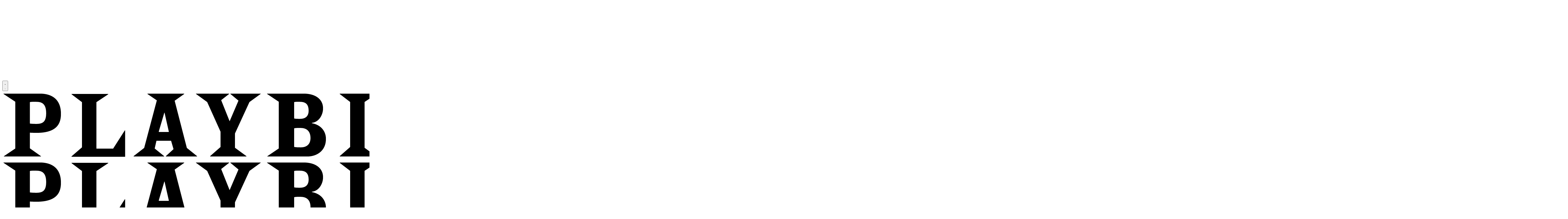

--- FILE ---
content_type: text/plain;charset=UTF-8
request_url: https://c.pub.network/v2/c
body_size: -258
content:
d78e739c-71c4-4b01-947a-a16951ce9c41

--- FILE ---
content_type: text/plain;charset=UTF-8
request_url: https://c.pub.network/v2/c
body_size: -111
content:
35a0e9cb-f45c-4499-ac00-fa12865886bc

--- FILE ---
content_type: application/javascript; charset=utf-8
request_url: https://fundingchoicesmessages.google.com/f/AGSKWxWtIU7gHsxhK6YElx7ZxGoZxWu3gI_bNJT0kMjM4jLcAstwqrbpoZDuYVtGdAEN4H3yuKkcmbcu82h-mBuEgK9o5zy_eyPRGEthxQm34uylolZyg0kXy-k3U2vl8oI8HhEaOvl6tA==?fccs=W251bGwsbnVsbCxudWxsLG51bGwsbnVsbCxudWxsLFsxNzY5MjczMTk1LDExMjAwMDAwMF0sbnVsbCxudWxsLG51bGwsW251bGwsWzcsMTAsNl0sbnVsbCxudWxsLG51bGwsbnVsbCxudWxsLG51bGwsbnVsbCxudWxsLG51bGwsMV0sImh0dHBzOi8vcGxheWJpbGwuY29tL2dhbGxlcnkvZGlzbmV5cy1icm9hZHdheS1jYXN0cy1wZXJmb3JtLW11c2ljYWwtbWVkbGV5LWluLWNlbGVicmF0aW9uLW9mLWdvb2QtbW9ybmluZy1hbWVyaWNhIixudWxsLFtbOCwiazYxUEJqbWs2TzAiXSxbOSwiZW4tVVMiXSxbMTYsIlsxLDEsMV0iXSxbMTksIjIiXSxbMjQsIiJdLFsyOSwiZmFsc2UiXV1d
body_size: 136
content:
if (typeof __googlefc.fcKernelManager.run === 'function') {"use strict";this.default_ContributorServingResponseClientJs=this.default_ContributorServingResponseClientJs||{};(function(_){var window=this;
try{
var qp=function(a){this.A=_.t(a)};_.u(qp,_.J);var rp=function(a){this.A=_.t(a)};_.u(rp,_.J);rp.prototype.getWhitelistStatus=function(){return _.F(this,2)};var sp=function(a){this.A=_.t(a)};_.u(sp,_.J);var tp=_.ed(sp),up=function(a,b,c){this.B=a;this.j=_.A(b,qp,1);this.l=_.A(b,_.Pk,3);this.F=_.A(b,rp,4);a=this.B.location.hostname;this.D=_.Fg(this.j,2)&&_.O(this.j,2)!==""?_.O(this.j,2):a;a=new _.Qg(_.Qk(this.l));this.C=new _.dh(_.q.document,this.D,a);this.console=null;this.o=new _.mp(this.B,c,a)};
up.prototype.run=function(){if(_.O(this.j,3)){var a=this.C,b=_.O(this.j,3),c=_.fh(a),d=new _.Wg;b=_.hg(d,1,b);c=_.C(c,1,b);_.jh(a,c)}else _.gh(this.C,"FCNEC");_.op(this.o,_.A(this.l,_.De,1),this.l.getDefaultConsentRevocationText(),this.l.getDefaultConsentRevocationCloseText(),this.l.getDefaultConsentRevocationAttestationText(),this.D);_.pp(this.o,_.F(this.F,1),this.F.getWhitelistStatus());var e;a=(e=this.B.googlefc)==null?void 0:e.__executeManualDeployment;a!==void 0&&typeof a==="function"&&_.To(this.o.G,
"manualDeploymentApi")};var vp=function(){};vp.prototype.run=function(a,b,c){var d;return _.v(function(e){d=tp(b);(new up(a,d,c)).run();return e.return({})})};_.Tk(7,new vp);
}catch(e){_._DumpException(e)}
}).call(this,this.default_ContributorServingResponseClientJs);
// Google Inc.

//# sourceURL=/_/mss/boq-content-ads-contributor/_/js/k=boq-content-ads-contributor.ContributorServingResponseClientJs.en_US.k61PBjmk6O0.es5.O/d=1/exm=ad_blocking_detection_executable,kernel_loader,loader_js_executable,web_iab_us_states_signal_executable/ed=1/rs=AJlcJMztj-kAdg6DB63MlSG3pP52LjSptg/m=cookie_refresh_executable
__googlefc.fcKernelManager.run('\x5b\x5b\x5b7,\x22\x5b\x5bnull,\\\x22playbill.com\\\x22,\\\x22AKsRol8tNlwFSzdArg9uznRdYJGsyhdXg9U8CvH--xKn9ifXKFVPPm_KsQA32KFHO7EwQdBjc-g_HGn5sKzacnxCP0-N2fa69Z452mjWtfesW7i2-vkMNjb8B6wkvte1uC4y3Q6fVHRKqroz1EMNVZFs8m2mUCz93w\\\\u003d\\\\u003d\\\x22\x5d,null,\x5b\x5bnull,null,null,\\\x22https:\/\/fundingchoicesmessages.google.com\/f\/AGSKWxUQZY-wTz8zt-cHFEOtdcqGnXc0iKswndHf1uQgIFxsDd8LdIM2leZsP-b_8EdHBNZuObSWEC7DHidKz3EAfqXpsDtGiGhHrDc4qyJibd_KRhY9UQiH-dKCiFRdddKgzYEDakj5KQ\\\\u003d\\\\u003d\\\x22\x5d,null,null,\x5bnull,null,null,\\\x22https:\/\/fundingchoicesmessages.google.com\/el\/AGSKWxV4e5qy47JKCn6LqaiZX_NUO6ZvCnIoNWPE00bkVRh_QI-2RX5qe4rn1Y8NUnLqtXWDe95u_rb_8ufIRotWC6eCdsHUUxqzVhDkjlnnUTBiGyiQn8XXpag3QgbdrKm3154OSzDqcw\\\\u003d\\\\u003d\\\x22\x5d,null,\x5bnull,\x5b7,10,6\x5d,null,null,null,null,null,null,null,null,null,1\x5d\x5d,\x5b3,1\x5d\x5d\x22\x5d\x5d,\x5bnull,null,null,\x22https:\/\/fundingchoicesmessages.google.com\/f\/AGSKWxVkbh3p7BieDdtJHELC4iLYCRGq6Zr2s-hb7q6bXOC3jmkgDv77dnEA3fpuPAqtCzPHx1HFLVPXsal7ivlEc5OkiIwqwaX1eje0xI4TiGu1KRkC8ihRpYcMj5iIB2orMzJB2-0XJw\\u003d\\u003d\x22\x5d\x5d');}

--- FILE ---
content_type: application/javascript; charset=utf-8
request_url: https://fundingchoicesmessages.google.com/f/AGSKWxV6OtCdKOrq87NvPgzBsNZyJ1KcoONkhFMWs_Dd5ag85snIXJZFHEVs3xlkstBNOMkUpeNKyJ9R9fJvwOLTR_10NljgtheIjlG5UQxsh1Kln8lEYse8lYESoO6KnnPrTJSoR0lGcXdyfN8gjqOL8qjlnA8XDQxH-jfh4jszHQW30N31fd8zhZ55PSRR/_-mid-ad./adultimate..net/affiliate//centerads.-article-ads-
body_size: -1289
content:
window['c2c68838-b669-48ef-a953-40ad3e03c06d'] = true;